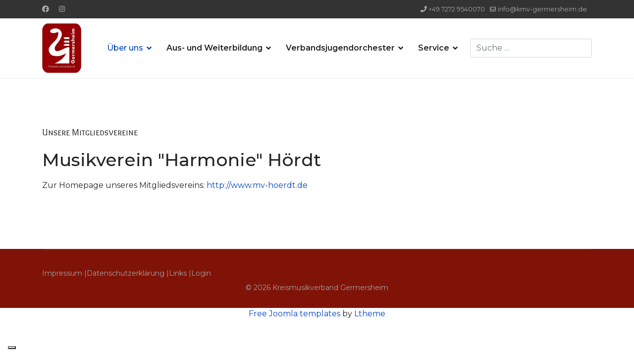

--- FILE ---
content_type: text/html; charset=utf-8
request_url: https://kmv-germersheim.de/index.php/wir-ueber-uns/mitgliedsvereine/114-musikverein-qharmonieq-hoerdt
body_size: 27101
content:

<!doctype html>
<html lang="de-de" dir="ltr">
	<head><script type='text/javascript' src='https://cs.iubenda.com/autoblocking/3286506.js' charset='UTF-8' async></script>
<script type="text/javascript">
var _iub = _iub || [];
_iub.csConfiguration = {"askConsentAtCookiePolicyUpdate":true,"cookiePolicyInOtherWindow":true,"floatingPreferencesButtonDisplay":"bottom-left","lang":"de","perPurposeConsent":true,"siteId":3286506,"whitelabel":false,"cookiePolicyId":32126286, "banner":{ "acceptButtonCaptionColor":"#FFFFFF","acceptButtonColor":"#0073CE","acceptButtonDisplay":true,"backgroundColor":"#FFFFFF","closeButtonRejects":true,"customizeButtonCaptionColor":"#4D4D4D","customizeButtonColor":"#DADADA","customizeButtonDisplay":true,"explicitWithdrawal":true,"listPurposes":true,"position":"float-top-center","rejectButtonCaptionColor":"#FFFFFF","rejectButtonColor":"#0073CE","rejectButtonDisplay":true,"textColor":"#000000" }};
</script>

<script type="text/javascript" src="//cdn.iubenda.com/cs/iubenda_cs.js" charset="UTF-8" async></script>
		
		<meta name="viewport" content="width=device-width, initial-scale=1, shrink-to-fit=no">
		<meta charset="utf-8">
	<meta name="author" content="Administrator">
	<meta name="generator" content="Joomla! - Open Source Content Management">
	<title>Musikverein &quot;Harmonie&quot; Hördt</title>
	<link href="/images/favicon.ico" rel="icon" type="image/vnd.microsoft.icon">
	<link href="https://kmv-germersheim.de/index.php/component/finder/search?format=opensearch&amp;Itemid=470" rel="search" title="OpenSearch Kreismusikverband Germersheim e.V." type="application/opensearchdescription+xml">
<link href="/media/vendor/awesomplete/css/awesomplete.css?1.1.7" rel="stylesheet">
	<link href="/media/vendor/joomla-custom-elements/css/joomla-alert.min.css?0.4.1" rel="stylesheet">
	<link href="//fonts.googleapis.com/css?family=Montserrat:100,100i,200,200i,300,300i,400,400i,500,500i,600,600i,700,700i,800,800i,900,900i&amp;subset=cyrillic&amp;display=swap" rel="stylesheet" media="none" onload="media=&quot;all&quot;">
	<link href="//fonts.googleapis.com/css?family=Overlock SC:100,100i,200,200i,300,300i,400,400i,500,500i,600,600i,700,700i,800,800i,900,900i&amp;subset=latin&amp;display=swap" rel="stylesheet" media="none" onload="media=&quot;all&quot;">
	<link href="/templates/lt_charity/css/bootstrap.min.css" rel="stylesheet">
	<link href="/plugins/system/helixultimate/assets/css/system-j4.min.css" rel="stylesheet">
	<link href="/media/system/css/joomla-fontawesome.min.css?a5656f" rel="stylesheet">
	<link href="/templates/lt_charity/css/template.css" rel="stylesheet">
	<link href="/templates/lt_charity/css/presets/default.css" rel="stylesheet">
	<link href="/templates/lt_charity/css/font-awesome5.min.css" rel="stylesheet">
	<link href="/templates/lt_charity/css/custom.css" rel="stylesheet">
	<style>.burger-icon > span {background-color: black; background: black;}
body.ltr.offcanvs-position-right.offcanvas-active .offcanvas-menu {background: white;}
.offcanvas-menu { background-color: white;}
.offcanvas-menu .offcanvas-inner ul.menu > li > a  {color: black;}
.article-list .article .featured-article-badge {
   display: none;
}
.article-details .featured-article-badge { display: none; visibility: hidden;}</style>
	<style>.sp-reading-progress-bar { position:fixed;z-index:9999;height:5px;background-color:#0345bf;top:0; }</style>
	<style>body{font-family: 'Montserrat', sans-serif;font-size: 16px;font-weight: 400;line-height: 1.5;text-decoration: none;text-align: left;}
@media (min-width:768px) and (max-width:991px){body{font-size: 14px;}
}
@media (max-width:767px){body{font-size: 13px;}
}
</style>
	<style>h1{font-family: 'Overlock SC', sans-serif;font-size: 18px;text-decoration: none;}
</style>
	<style>.sp-megamenu-parent > li > a, .sp-megamenu-parent > li > span, .sp-megamenu-parent .sp-dropdown li.sp-menu-item > a{font-family: 'Montserrat', sans-serif;font-size: 16px;font-weight: 600;text-decoration: none;}
</style>
	<style>.menu.nav-pills > li > a, .menu.nav-pills > li > span, .menu.nav-pills .sp-dropdown li.sp-menu-item > a{font-family: 'Montserrat', sans-serif;font-size: 16px;font-weight: 600;text-decoration: none;}
</style>
	<style>.logo-image {height:100px;}.logo-image-phone {height:100px;}</style>
	<style>@media(max-width: 576px) {.logo-image {height: 50px;}.logo-image-phone {height: 50px;}}</style>
<script src="/media/vendor/jquery/js/jquery.min.js?3.7.1"></script>
	<script src="/media/legacy/js/jquery-noconflict.min.js?504da4"></script>
	<script type="application/json" class="joomla-script-options new">{"data":{"breakpoints":{"tablet":991,"mobile":480},"header":{"stickyOffset":"15"}},"joomla.jtext":{"MOD_FINDER_SEARCH_VALUE":"Suche &hellip;","COM_FINDER_SEARCH_FORM_LIST_LABEL":"Suchergebnisse","JLIB_JS_AJAX_ERROR_OTHER":"Beim Abrufen von JSON-Daten wurde ein HTTP-Statuscode %s zurückgegeben.","JLIB_JS_AJAX_ERROR_PARSE":"Ein Parsing-Fehler trat bei der Verarbeitung der folgenden JSON-Daten auf:<br><code style='color:inherit;white-space:pre-wrap;padding:0;margin:0;border:0;background:inherit;'>%s<\/code>","ERROR":"Fehler","MESSAGE":"Nachricht","NOTICE":"Hinweis","WARNING":"Warnung","JCLOSE":"Schließen","JOK":"OK","JOPEN":"Öffnen"},"finder-search":{"url":"\/index.php\/component\/finder\/?task=suggestions.suggest&format=json&tmpl=component&Itemid=470"},"system.paths":{"root":"","rootFull":"https:\/\/kmv-germersheim.de\/","base":"","baseFull":"https:\/\/kmv-germersheim.de\/"},"csrf.token":"3a358cb0da509e94f807634721d22f12"}</script>
	<script src="/media/system/js/core.min.js?a3d8f8"></script>
	<script src="/media/vendor/bootstrap/js/alert.min.js?5.3.8" type="module"></script>
	<script src="/media/vendor/bootstrap/js/button.min.js?5.3.8" type="module"></script>
	<script src="/media/vendor/bootstrap/js/carousel.min.js?5.3.8" type="module"></script>
	<script src="/media/vendor/bootstrap/js/collapse.min.js?5.3.8" type="module"></script>
	<script src="/media/vendor/bootstrap/js/dropdown.min.js?5.3.8" type="module"></script>
	<script src="/media/vendor/bootstrap/js/modal.min.js?5.3.8" type="module"></script>
	<script src="/media/vendor/bootstrap/js/offcanvas.min.js?5.3.8" type="module"></script>
	<script src="/media/vendor/bootstrap/js/popover.min.js?5.3.8" type="module"></script>
	<script src="/media/vendor/bootstrap/js/scrollspy.min.js?5.3.8" type="module"></script>
	<script src="/media/vendor/bootstrap/js/tab.min.js?5.3.8" type="module"></script>
	<script src="/media/vendor/bootstrap/js/toast.min.js?5.3.8" type="module"></script>
	<script src="/media/system/js/showon.min.js?e51227" type="module"></script>
	<script src="/media/vendor/awesomplete/js/awesomplete.min.js?1.1.7" defer></script>
	<script src="/media/com_finder/js/finder.min.js?755761" type="module"></script>
	<script src="/media/mod_menu/js/menu.min.js?a5656f" type="module"></script>
	<script src="/media/system/js/messages.min.js?9a4811" type="module"></script>
	<script src="/templates/lt_charity/js/main.js"></script>
	<script src="/templates/lt_charity/js/custom.js"></script>
	<script type="application/ld+json">{"@context":"https://schema.org","@graph":[{"@type":"Organization","@id":"https://kmv-germersheim.de/#/schema/Organization/base","name":"Kreismusikverband Germersheim e.V.","url":"https://kmv-germersheim.de/"},{"@type":"WebSite","@id":"https://kmv-germersheim.de/#/schema/WebSite/base","url":"https://kmv-germersheim.de/","name":"Kreismusikverband Germersheim e.V.","publisher":{"@id":"https://kmv-germersheim.de/#/schema/Organization/base"}},{"@type":"WebPage","@id":"https://kmv-germersheim.de/#/schema/WebPage/base","url":"https://kmv-germersheim.de/index.php/wir-ueber-uns/mitgliedsvereine/114-musikverein-qharmonieq-hoerdt","name":"Musikverein \"Harmonie\" Hördt","isPartOf":{"@id":"https://kmv-germersheim.de/#/schema/WebSite/base"},"about":{"@id":"https://kmv-germersheim.de/#/schema/Organization/base"},"inLanguage":"de-DE"},{"@type":"Article","@id":"https://kmv-germersheim.de/#/schema/com_content/article/114","name":"Musikverein \"Harmonie\" Hördt","headline":"Musikverein \"Harmonie\" Hördt","inLanguage":"de-DE","isPartOf":{"@id":"https://kmv-germersheim.de/#/schema/WebPage/base"}}]}</script>
	<script>template="lt_charity";</script>
	</head>
	<body class="site helix-ultimate hu com_content com-content view-article layout-default task-none itemid-158 de-de ltr layout-fluid offcanvas-init offcanvs-position-right">

		
		
		<div class="body-wrapper">
			<div class="body-innerwrapper">
				
<div id="sp-top-bar">
	<div class="container">
		<div class="container-inner">
			<div class="row">
				<div id="sp-top1" class="col-lg-6">
					<div class="sp-column text-center text-lg-start">
													<ul class="social-icons"><li class="social-icon-facebook"><a target="_blank" rel="noopener noreferrer" href="https://www.facebook.com/profile.php?id=100080348331446" aria-label="Facebook"><span class="fab fa-facebook" aria-hidden="true"></span></a></li><li class="social-icon-instagram"><a target="_blank" rel="noopener noreferrer" href="https://www.instagram.com/kmvgermersheim/" aria-label="Instagram"><span class="fab fa-instagram" aria-hidden="true"></span></a></li></ul>						
												
					</div>
				</div>

				<div id="sp-top2" class="col-lg-6">
					<div class="sp-column text-center text-lg-end">
						
													<ul class="sp-contact-info"><li class="sp-contact-phone"><span class="fas fa-phone" aria-hidden="true"></span> <a href="tel:+4972729540070">+49 7272 9540070</a></li><li class="sp-contact-email"><span class="far fa-envelope" aria-hidden="true"></span> <a href="mailto:info@kmv-germersheim.de">info@kmv-germersheim.de</a></li></ul>												
					</div>
				</div>
			</div>
		</div>
	</div>
</div>

<header id="sp-header">
	<div class="container">
		<div class="container-inner">
			<div class="row">
				<!-- Logo -->
				<div id="sp-logo" class="col-auto">
					<div class="sp-column">
						<div class="logo"><a href="/">
				<img class='logo-image  d-none d-lg-inline-block'
					srcset='https://kmv-germersheim.de/images/Lyra_klein.gif 1x, https://kmv-germersheim.de/images/Lyra_klein.gif 2x'
					src='https://kmv-germersheim.de/images/Lyra_klein.gif'
					alt='Kreismusikverband Germersheim e.V.'
				/>
				<img class="logo-image-phone d-inline-block d-lg-none" src="https://kmv-germersheim.de/images/Lyra_klein.gif" alt="Kreismusikverband Germersheim e.V." /></a></div>						
					</div>
				</div>

				<!-- Menu -->
				<div id="sp-menu" class="col-auto flex-auto">
					<div class="sp-column d-flex justify-content-end align-items-center">
						<nav class="sp-megamenu-wrapper d-flex" role="navigation"><a id="offcanvas-toggler" aria-label="Menu" class="offcanvas-toggler-right d-flex d-lg-none" href="#"><div class="burger-icon" aria-hidden="true"><span></span><span></span><span></span></div></a><ul class="sp-megamenu-parent menu-animation-none d-none d-lg-block"><li class="sp-menu-item sp-has-child active"><a   href="/index.php/wir-ueber-uns"  >Über uns</a><div class="sp-dropdown sp-dropdown-main sp-menu-right" style="width: 220px;"><div class="sp-dropdown-inner"><ul class="sp-dropdown-items"><li class="sp-menu-item"><a   href="/index.php/wir-ueber-uns/verbandsmeldungen"  >Aktuelles aus dem KMV</a></li><li class="sp-menu-item"><a   href="/index.php/wir-ueber-uns/ehrenpraesidenten"  >Ehrenpräsidenten</a></li><li class="sp-menu-item"><a   href="/index.php/wir-ueber-uns/praesidium"  >Präsidium</a></li><li class="sp-menu-item"><a   href="/index.php/wir-ueber-uns/musikkommission"  >Musikkommission</a></li><li class="sp-menu-item current-item active"><a aria-current="page"  href="/index.php/wir-ueber-uns/mitgliedsvereine"  >Unsere Mitgliedsvereine</a></li><li class="sp-menu-item"><a   href="/index.php/wir-ueber-uns/satzung"  >Satzung</a></li><li class="sp-menu-item sp-has-child"><a   href="/index.php/wir-ueber-uns/bildergalerie-gesamt"  >Bildergalerie</a><div class="sp-dropdown sp-dropdown-sub sp-menu-right" style="width: 220px;"><div class="sp-dropdown-inner"><ul class="sp-dropdown-items"><li class="sp-menu-item"><a   href="/index.php/wir-ueber-uns/bildergalerie-gesamt/2023"  >2023</a></li><li class="sp-menu-item"><a   href="/index.php/wir-ueber-uns/bildergalerie-gesamt/2019"  >2019</a></li><li class="sp-menu-item"><a   href="/index.php/wir-ueber-uns/bildergalerie-gesamt/2018"  >2018</a></li><li class="sp-menu-item"><a   href="/index.php/wir-ueber-uns/bildergalerie-gesamt/galerie-2017"  >2017</a></li><li class="sp-menu-item"><a   href="/index.php/wir-ueber-uns/bildergalerie-gesamt/galerie-2016"  >2016</a></li><li class="sp-menu-item"><a   href="/index.php/wir-ueber-uns/bildergalerie-gesamt/galerie-2015"  >2015</a></li><li class="sp-menu-item"><a   href="/index.php/wir-ueber-uns/bildergalerie-gesamt/galerie-2014"  >2014</a></li><li class="sp-menu-item"><a   href="/index.php/wir-ueber-uns/bildergalerie-gesamt/galerie-2013"  >2013</a></li><li class="sp-menu-item"><a   href="/index.php/wir-ueber-uns/bildergalerie-gesamt/galerie-2012"  >2012</a></li><li class="sp-menu-item"><a   href="/index.php/wir-ueber-uns/bildergalerie-gesamt/galerie-2011"  >2011</a></li><li class="sp-menu-item"><a   href="/index.php/wir-ueber-uns/bildergalerie-gesamt/galerie-2010"  >2010</a></li><li class="sp-menu-item"><a   href="/index.php/wir-ueber-uns/bildergalerie-gesamt/galerie-2009"  >2009</a></li><li class="sp-menu-item"><a   href="/index.php/wir-ueber-uns/bildergalerie-gesamt/galerie-2008"  >2008</a></li><li class="sp-menu-item"><a   href="/index.php/wir-ueber-uns/bildergalerie-gesamt/galerie-2007"  >2007</a></li><li class="sp-menu-item"><a   href="/index.php/wir-ueber-uns/bildergalerie-gesamt/galerie-2006"  >2006</a></li></ul></div></div></li></ul></div></div></li><li class="sp-menu-item sp-has-child"><a   href="/index.php/aus-und-weiterbildung"  >Aus- und Weiterbildung</a><div class="sp-dropdown sp-dropdown-main sp-menu-right" style="width: 220px;"><div class="sp-dropdown-inner"><ul class="sp-dropdown-items"><li class="sp-menu-item"><a   href="/index.php/aus-und-weiterbildung/blasmusiklehrgang"  >Blasmusiklehrgang</a></li><li class="sp-menu-item"><a   href="/index.php/aus-und-weiterbildung/jungmusiker-leistungsabzeichen"  >Jungmusiker-Leistungsabzeichen</a></li><li class="sp-menu-item"><a   href="/index.php/aus-und-weiterbildung/workshopslehrgaenge"  >Workshops/Lehrgänge</a></li><li class="sp-menu-item"><a   href="/index.php/aus-und-weiterbildung/jugendleiter-stammtische"  >Jugendleiter-Stammtische</a></li><li class="sp-menu-item"><a   href="/index.php/aus-und-weiterbildung/music4beginners"  >music4beginners</a></li></ul></div></div></li><li class="sp-menu-item sp-has-child"><a   href="/index.php/verbandsjugendorchester-ger"  >Verbandsjugendorchester</a><div class="sp-dropdown sp-dropdown-main sp-menu-right" style="width: 220px;"><div class="sp-dropdown-inner"><ul class="sp-dropdown-items"><li class="sp-menu-item"><a   href="/index.php/verbandsjugendorchester-ger/aktuell"  >VJO aktuell</a></li><li class="sp-menu-item"><a   href="/index.php/verbandsjugendorchester-ger/zielsetzung"  >Zielsetzung</a></li><li class="sp-menu-item"><a   href="/index.php/verbandsjugendorchester-ger/dirigent"  >Dirigent</a></li><li class="sp-menu-item"><a   href="/index.php/verbandsjugendorchester-ger/ehemalige-dirigenten"  >Ehemalige Dirigenten</a></li><li class="sp-menu-item"><a   href="/index.php/verbandsjugendorchester-ger/register"  >Register</a></li><li class="sp-menu-item"><a   href="/index.php/verbandsjugendorchester-ger/bildergalerie"  >Bildergalerie</a></li><li class="sp-menu-item"><a   href="/index.php/verbandsjugendorchester-ger/mitspielen"  >Mitspielen!</a></li></ul></div></div></li><li class="sp-menu-item sp-has-child"><a   href="/index.php/service-1883488628"  >Service</a><div class="sp-dropdown sp-dropdown-main sp-menu-right" style="width: 220px;"><div class="sp-dropdown-inner"><ul class="sp-dropdown-items"><li class="sp-menu-item"><a   href="/index.php/service-1883488628/terminkalender/month.calendar/2026/02/01/-"  >Terminkalender</a></li><li class="sp-menu-item"><a   href="/index.php/service-1883488628/kontakt"  >Kontakt</a></li><li class="sp-menu-item"><a   href="/index.php/service-1883488628/links-1151850084"  >Links</a></li><li class="sp-menu-item"><a   href="/index.php/service-1883488628/download-archiv"  >Download-Archiv</a></li></ul></div></div></li></ul></nav>						

						<!-- Related Modules -->
						<div class="d-none d-lg-flex header-modules align-items-center">
															<div class="sp-module "><div class="sp-module-content">
<form class="mod-finder js-finder-searchform form-search" action="/index.php/component/finder/search?Itemid=470" method="get" role="search">
    <label for="mod-finder-searchword" class="visually-hidden finder">Suchen</label><input type="text" name="q" id="mod-finder-searchword" class="js-finder-search-query form-control" value="" placeholder="Suche &hellip;">
            <input type="hidden" name="Itemid" value="470"></form>
</div></div>							
													</div>

						<!-- if offcanvas position right -->
													<a id="offcanvas-toggler"  aria-label="Menu" title="Menu"  class="mega offcanvas-toggler-secondary offcanvas-toggler-right d-flex align-items-center" href="#">
							<div class="burger-icon" aria-hidden="true"><span></span><span></span><span></span></div>
							</a>
											</div>
				</div>
			</div>
		</div>
	</div>
</header>
				
<section id="sp-main-body" >

										<div class="container">
					<div class="container-inner">
						
	
<div class="row">
	
<div id="sp-component" class="col-lg-12 ">
	<div class="sp-column ">
		<div id="system-message-container" aria-live="polite"></div>


		
		<div class="article-details " itemscope itemtype="https://schema.org/Article">
    <meta itemprop="inLanguage" content="de-DE">

            <div class="page-header">
            <h1>Unsere Mitgliedsvereine</h1>
        </div>
            
    
    
    
            <div class="article-header">
                            <h2 itemprop="headline">
                    Musikverein &quot;Harmonie&quot; Hördt                </h2>
            
            
            
                    </div>
    
    <div class="article-can-edit d-flex flex-wrap justify-content-between">
                
            </div>

    
        
                
    
        
        
        
        <div itemprop="articleBody">
            <p>Zur Homepage unseres Mitgliedsvereins: <a href="http://www.mv-hoerdt.de/" target="_blank">http://www.mv-hoerdt.de</a></p>         </div>

        
        
        
    

        
    

   
                </div>



			</div>
</div>
</div>
											</div>
				</div>
						
	</section>

<footer id="sp-footer" >

						<div class="container">
				<div class="container-inner">
			
	
<div class="row">
	<div id="sp-footer1" class="col-lg-12 "><div class="sp-column "><footer class="sp-module nav-pills"><div class="sp-module-content">
<nav class="navbar navbar-expand-md" aria-label="Menü-Fußzeile">
    <button class="navbar-toggler navbar-toggler-right" type="button" data-bs-toggle="collapse" data-bs-target="#navbar124" aria-controls="navbar124" aria-expanded="false" aria-label="Navigation umschalten">
        <span class="icon-menu" aria-hidden="true"></span>
    </button>
    <div class="collapse navbar-collapse" id="navbar124">
        <ul class="mod-menu mod-list nav nav-pills">
<li class="nav-item item-177"><a href="/index.php/impressum1" >Impressum |</a></li><li class="nav-item item-396"><a href="/index.php/datenschutzerklaerung" >Datenschutzerklärung |</a></li><li class="nav-item item-180"><a href="/index.php/links1" >Links |</a></li><li class="nav-item item-179"><a href="/index.php/login1" >Login</a></li></ul>
    </div>
</nav>
</div></footer><span class="sp-copyright">© 2026 Kreismusikverband Germersheim</span></div></div></div>
							</div>
			</div>
			
	</footer>
			</div>
		</div>

		<!-- Off Canvas Menu -->
		<div class="offcanvas-overlay"></div>
		<!-- Rendering the offcanvas style -->
		<!-- If canvas style selected then render the style -->
		<!-- otherwise (for old templates) attach the offcanvas module position -->
					<div class="offcanvas-menu border-menu">
	<div class="d-flex align-items-center p-3 pt-4">
		<div class="logo"><a href="/">
				<img class='logo-image  d-none d-lg-inline-block'
					srcset='https://kmv-germersheim.de/images/Lyra_klein.gif 1x, https://kmv-germersheim.de/images/Lyra_klein.gif 2x'
					src='https://kmv-germersheim.de/images/Lyra_klein.gif'
					alt='Kreismusikverband Germersheim e.V.'
				/>
				<img class="logo-image-phone d-inline-block d-lg-none" src="https://kmv-germersheim.de/images/Lyra_klein.gif" alt="Kreismusikverband Germersheim e.V." /></a></div>		<a href="#" class="close-offcanvas" aria-label="Close Off-canvas">
			<div class="burger-icon">
				<span></span>
				<span></span>
				<span></span>
			</div>
		</a>
	</div>
	<div class="offcanvas-inner">
		<div class="d-flex header-modules mb-3">
							<div class="sp-module "><div class="sp-module-content">
<form class="mod-finder js-finder-searchform form-search" action="/index.php/component/finder/search?Itemid=470" method="get" role="search">
    <label for="mod-finder-searchword" class="visually-hidden finder">Suchen</label><input type="text" name="q" id="mod-finder-searchword" class="js-finder-search-query form-control" value="" placeholder="Suche &hellip;">
            <input type="hidden" name="Itemid" value="470"></form>
</div></div>			
					</div>
		
					<div class="sp-module "><div class="sp-module-content"><ul class="mod-menu mod-list menu nav-pills">
<li class="item-40 active menu-deeper menu-parent"><a href="/index.php/wir-ueber-uns" >Über uns<span class="menu-toggler"></span></a><ul class="mod-menu__sub list-unstyled small menu-child"><li class="item-42"><a href="/index.php/wir-ueber-uns/verbandsmeldungen" >Aktuelles aus dem KMV</a></li><li class="item-735"><a href="/index.php/wir-ueber-uns/ehrenpraesidenten" >Ehrenpräsidenten</a></li><li class="item-44"><a href="/index.php/wir-ueber-uns/praesidium" >Präsidium</a></li><li class="item-45"><a href="/index.php/wir-ueber-uns/musikkommission" >Musikkommission</a></li><li class="item-158 current active"><a href="/index.php/wir-ueber-uns/mitgliedsvereine" aria-current="location">Unsere Mitgliedsvereine</a></li><li class="item-90"><a href="/index.php/wir-ueber-uns/satzung" >Satzung</a></li><li class="item-370 menu-deeper menu-parent"><a href="/index.php/wir-ueber-uns/bildergalerie-gesamt" >Bildergalerie<span class="menu-toggler"></span></a><ul class="mod-menu__sub list-unstyled small menu-child"><li class="item-880"><a href="/index.php/wir-ueber-uns/bildergalerie-gesamt/2023" >2023</a></li><li class="item-404"><a href="/index.php/wir-ueber-uns/bildergalerie-gesamt/2019" >2019</a></li><li class="item-395"><a href="/index.php/wir-ueber-uns/bildergalerie-gesamt/2018" >2018</a></li><li class="item-371"><a href="/index.php/wir-ueber-uns/bildergalerie-gesamt/galerie-2017" >2017</a></li><li class="item-372"><a href="/index.php/wir-ueber-uns/bildergalerie-gesamt/galerie-2016" >2016</a></li><li class="item-382"><a href="/index.php/wir-ueber-uns/bildergalerie-gesamt/galerie-2015" >2015</a></li><li class="item-381"><a href="/index.php/wir-ueber-uns/bildergalerie-gesamt/galerie-2014" >2014</a></li><li class="item-376"><a href="/index.php/wir-ueber-uns/bildergalerie-gesamt/galerie-2013" >2013</a></li><li class="item-375"><a href="/index.php/wir-ueber-uns/bildergalerie-gesamt/galerie-2012" >2012</a></li><li class="item-374"><a href="/index.php/wir-ueber-uns/bildergalerie-gesamt/galerie-2011" >2011</a></li><li class="item-373"><a href="/index.php/wir-ueber-uns/bildergalerie-gesamt/galerie-2010" >2010</a></li><li class="item-377"><a href="/index.php/wir-ueber-uns/bildergalerie-gesamt/galerie-2009" >2009</a></li><li class="item-378"><a href="/index.php/wir-ueber-uns/bildergalerie-gesamt/galerie-2008" >2008</a></li><li class="item-379"><a href="/index.php/wir-ueber-uns/bildergalerie-gesamt/galerie-2007" >2007</a></li><li class="item-380"><a href="/index.php/wir-ueber-uns/bildergalerie-gesamt/galerie-2006" >2006</a></li></ul></li></ul></li><li class="item-41 menu-deeper menu-parent"><a href="/index.php/aus-und-weiterbildung" >Aus- und Weiterbildung<span class="menu-toggler"></span></a><ul class="mod-menu__sub list-unstyled small menu-child"><li class="item-51"><a href="/index.php/aus-und-weiterbildung/blasmusiklehrgang" >Blasmusiklehrgang</a></li><li class="item-52"><a href="/index.php/aus-und-weiterbildung/jungmusiker-leistungsabzeichen" >Jungmusiker-Leistungsabzeichen</a></li><li class="item-54"><a href="/index.php/aus-und-weiterbildung/workshopslehrgaenge" >Workshops/Lehrgänge</a></li><li class="item-55"><a href="/index.php/aus-und-weiterbildung/jugendleiter-stammtische" >Jugendleiter-Stammtische</a></li><li class="item-762"><a href="/index.php/aus-und-weiterbildung/music4beginners" >music4beginners</a></li></ul></li><li class="item-53 menu-deeper menu-parent"><a href="/index.php/verbandsjugendorchester-ger" >Verbandsjugendorchester<span class="menu-toggler"></span></a><ul class="mod-menu__sub list-unstyled small menu-child"><li class="item-66"><a href="/index.php/verbandsjugendorchester-ger/aktuell" >VJO aktuell</a></li><li class="item-62"><a href="/index.php/verbandsjugendorchester-ger/zielsetzung" >Zielsetzung</a></li><li class="item-63"><a href="/index.php/verbandsjugendorchester-ger/dirigent" >Dirigent</a></li><li class="item-1139"><a href="/index.php/verbandsjugendorchester-ger/ehemalige-dirigenten" >Ehemalige Dirigenten</a></li><li class="item-321"><a href="/index.php/verbandsjugendorchester-ger/register" >Register</a></li><li class="item-67"><a href="/index.php/verbandsjugendorchester-ger/bildergalerie" >Bildergalerie</a></li><li class="item-64"><a href="/index.php/verbandsjugendorchester-ger/mitspielen" >Mitspielen!</a></li></ul></li><li class="item-50 menu-deeper menu-parent"><a href="/index.php/service-1883488628" >Service<span class="menu-toggler"></span></a><ul class="mod-menu__sub list-unstyled small menu-child"><li class="item-1142"><a href="/index.php/service-1883488628/terminkalender/month.calendar/2026/02/01/-" >Terminkalender</a></li><li class="item-58"><a href="/index.php/service-1883488628/kontakt" >Kontakt</a></li><li class="item-49"><a href="/index.php/service-1883488628/links-1151850084" >Links</a></li><li class="item-56"><a href="/index.php/service-1883488628/download-archiv" >Download-Archiv</a></li></ul></li></ul>
</div></div>		
		
		
				
					
			</div>
</div>				

		
		

		<!-- Go to top -->
					<a href="#" class="sp-scroll-up" aria-label="Scroll Up"><span class="fas fa-angle-up" aria-hidden="true"></span></a>
							<div data-position="top" class="sp-reading-progress-bar"></div>
				<div align="center"><a target="_blank" title="Free Joomla templates" href="https://ltheme.com/joomla-templates/" rel="author nofollow">Free Joomla templates</a> by <a target="_blank" href="https://ltheme.com" title="Joomla template provider" rel="author nofollow">Ltheme</a></div>
	</body>
</html><!-- IUBENDA PLUGIN ACTIVE -->

--- FILE ---
content_type: text/css
request_url: https://kmv-germersheim.de/templates/lt_charity/css/custom.css
body_size: 12477
content:
/*** General CSS ***/
body {
    line-height: 1.9em;
}

/*** Header Area ***/
/* Header Menu */
#sp-header {
    top: 0;
    height: inherit;
}
#sp-header.header-sticky {
    position: fixed;
    top: 0;
    padding: 0;
  	box-shadow: 0 0 4px 0 rgb(0 0 0 / 10%);
}
body:not(.home) #sp-header {
    position: static;
}
body:not(.home) #sp-header.header-sticky {
    position: fixed;    
}
.sp-megamenu-parent .sp-dropdown li.sp-menu-item>a {
    font-size: 14px !important;
}
.sp-megamenu-parent>li>span {
    text-transform: uppercase;
  	color: #fff;
}

/* Canvas Menu */
.offcanvas-menu .offcanvas-inner .menu-child > li a {
    padding: 12px 10px !important;
    border-bottom: 1px solid rgba(197, 153, 153, 0.21);
    display: inherit;
}
.offcanvas-menu .offcanvas-inner ul.menu>li>a, .offcanvas-menu .offcanvas-inner ul.menu>li>span {
    font-size: 15px;
    font-weight: 500;
}
.burger-icon>span, .offcanvas-active .burger-icon>span, #modal-menu-toggler.active .burger-icon>span {
    background-color: #fff;
}
.offcanvas-menu > .align-items-center {
    background: #002072;
}

/*** Block Styles ***/
/* Button */
.btn,
#sp_qc_submit {
    position: relative;
    display: inline-block;
    width: auto;
    margin: 0;
    font-weight: 500;
    font-family: inherit;
    line-height: 2em;
    letter-spacing: .02em;
    -webkit-box-sizing: border-box;
    box-sizing: border-box;
    padding: 9px 35px;
    cursor: pointer;
    border: 0!important;
    text-transform: uppercase;
    color: #000000!important;
    border-radius: 24px;
}
.btn:hover,
#sp_qc_submit:hover {
    color: #fff!important;
    transform: translateY(-8px);
}

/* Slider */
.slider .tp-dottedoverlay.threexthree {
    background: rgba(31, 31, 31, 0.75)!important;
}
.slider-column {
    max-width: 520px;
}
.slider h6 {
    color: #ffffff;
    font-size: 14px;
    font-weight: bold;
    text-transform: uppercase;
    letter-spacing: 2px;
}
.slider h1 {
    color: #ffffff;
    font-size: 75px;
    font-weight: 900;
    text-transform: uppercase;
}
.slider h5 {
    font-style: normal;
    font-weight: 700;
    color: #fff;
}
.slider p {
    color: #fff;
    letter-spacing: 0.025em;
    line-height: 28px;
    margin: 0;
    font-size: 15px;
}
.slider #osdonate-form input[type="text"],
.slider #osdonate-form select {
    width: 100px;
}
.slider #osdonate-form input[type="image"] {
    max-width: 100%;
    float: left;
    margin-top: 20px!important;
}
.slider .osdonate-form {
    color: #fff;
    text-align: left;
}

/* Title */
.title h6 {
    color: #000000;
    font-family: "Montserrat", "Source Sans Pro", sans-serif;
    font-size: 14px;
    font-weight: bold;
    text-transform: uppercase;
    letter-spacing: 2px;
}
.title h1 {
    font-size: 45px;
    font-weight: 800;
    text-transform: uppercase;
    line-height: 1.3em;
    color: #002072;
}

/* About */
.about-item-wrap {
    box-shadow: 0px 0px 10px 0px rgba(0,0,0,0.5);
    transition: background 0.3s, border 0.3s, border-radius 0.3s, box-shadow 0.3s;
    margin: 20px 0;
    padding: 0px 0px 0px 0px;
}
.about-item-wrap:hover {
    box-shadow: 0px 0px 30px 0px rgba(0,0,0,0.5);
}
.about-item-wrap .sppb-column-addons > div:nth-child(n+2) {
    padding: 10px;
}
.about-item-content p {
    color: #002072;
    font-size: 15px;
    line-height: 1.4em;
    font-weight: 600;
}
.about-item-content a {
    font-size: 16px;
    text-transform: uppercase;
    fill: #002072;
    color: #002072;
    border-radius: 99px 99px 99px 99px;
    padding: 10px 30px 10px 30px;
    display: inline-block;
    -webkit-transition: .2s ease-in-out;
    -o-transition: .2s ease-in-out;
    transition: .2s ease-in-out;
}
.about-item-content a:hover {
    transform: translateY(-8px);
}
.about-item-wrap .skills .cont p {
    font-size: 17px;
}
.progress-bar ,
.skills span ,
.skills pan:after {
    background-color: #3498db
}
.skills {
    margin: 0px auto;
    padding: 0px 0 0;
    position: relative
}
.skills p {
    font-size: 16px;
    margin-bottom: 8px
}
.skills .progress {
    width: 100%;
    height: 10px;
    border: 1px solid #CCC;
    position: relative;
    margin-bottom: 0px;
    overflow: inherit;
}
.skills .progress .progress-bar {
    width: 0;
    height: 100%;
    transition: width 0s ease;
}
.skills .progress .progress-bar span {
    top: -30px;
    margin-left: -22px;
    left: 0;
    position: absolute;
    color: #fff;
    border-radius: 2px;
    padding: 4px 10px;
    font-size: 12px
}
.skills .progress .progress-bar span:after {
    content: "";
    display: block;
    width: 8px;
    height: 8px;
    position: absolute;
    bottom: -4px;
    left: 50%;
    margin-left: -4px;
    transform: rotate(45deg)
}

/* Testimonial */
.testimonial-column {
    box-shadow: 0px 0px 10px 0px rgb(159 159 158 / 58%);
    transition: background 0.3s, border 0.3s, border-radius 0.3s, box-shadow 0.3s;
    margin: 10px 10px 10px 10px;
    padding: 0px 0px 0px 0px;
    position: relative;
}
.testimonial-column:after {
    position: absolute;
    bottom: 0;
    left: 24%;
    content: "";
    height: 4px;
    width: 100px;
    background-color: #b79c7d;
}
.testimonial-content-title h4 {
    color: #002072;
    font-size: 22px;
    font-weight: 900;
    text-transform: uppercase;
    margin-bottom: 15px;
}
.testimonial-content i {
    margin: 7px 0 25px;
}
.testimonial-content h6 {
    color: #bfbfbf;
    font-size: 15px;
    font-weight: 300;
    text-transform: uppercase;
    letter-spacing: 2px;
}
.testimonial-content h3 {
    color: #002072;
    font-size: 30px;
    font-weight: 900;
    margin-top: 20px;
}

/* Service */
.service {
    position: relative;
}
.service:before {
    content: "";
    top: 0;
    left: 0;
    right: 0;
    widows: 100%;
    height: 100%;
    display: inline-block;
    position: absolute;
    z-index: -1;
    background-color: transparent;
    background-image: linear-gradient(180deg, rgba(0,32,114,0.55) 0%, #002072 100%);
    opacity: 1;
    transition: background 0.3s, border-radius 0.3s, opacity 0.3s;
}
.service .title h1 {
    color: #fff;
}
.service .btn {
    padding: 7px 30px;
    font-size: 14px;
}

/* Our */
.our .btn {
    padding: 7px 30px;
    font-size: 14px;
}

/* Counter */
.counter-item {
    padding-bottom: 40px;
    position: relative;
}
.counter-item h6 {
    font-size: 15px;
    font-weight: bold;
    text-transform: uppercase;
    letter-spacing: 1px;
    margin-top: 0px;
}
.counter-item span {
    font-size: 69px;
    font-weight: 600;
    color: #fff;
}

/* Offer */
.offer .sppb-row img {
    box-shadow: 25px 0px 60px rgba(0, 0, 0,0.3);
    -moz-box-shadow: 25px 0px 60px rgba(0, 0, 0,0.3);
    -webkit-box-shadow: 25px 0px 60px rgba(0, 0, 0,0.3);
    border-radius: 3px 3px 3px 3px;
    -moz-border-radius: 3px 3px 3px 3px;
    -webkit-border-radius: 3px 3px 3px 3px;
}
.offer-left {
    margin-left: -10%;
    width: 110%;
}
.offer-right {
    margin-top: 100px;
    margin-left: -70px;
    z-index: -1;
    width: 110%;
}

/* Project */
.title-content h2 {
    font-size: 60px;
    line-height: 55px;
    font-weight: 700;
    color: rgb(0, 22, 89);
    letter-spacing: -2px;
    margin-bottom: 25px;
}
.title-content p {
    font-size: 18px;
    line-height: 26px;
    font-weight: 400;
    color: rgb(86, 89, 105);
}
.project-img img {
    height: 667px;
}
.project-img-pen {
    position: absolute;
    bottom: 48px;
    right: 20px;
}

/* Feature */
.lt-feature-item {
    padding: 30px 20px;
    border: 1px solid #e8e8e9;
    position: relative;
}
.feature-item:hover,
.feature-item:hover:after {
    background-color: #00235a;
}
.feature-item:after {
    position: absolute;
    content: "";
    bottom: 0;
    left: 0;
    right: 0;
    width: 100%;
    height: 3px;
}
.feature-item h4 {
    color: #001659;
    font-size: 26px;
}
.feature-item .sppb-addon-content a {
    padding: 8px 18px 11px;
    margin: 30px 0 10px;
    display: inline-block;
    font-size: 20px;
    border: 3px;
}
.feature-item:hover .sppb-addon-content a {
    color: #fff;
}
.feature-item:hover h5,
.feature-item:hover h4 {
    color: #fff!important;
}

/* Team */
.line-title .sppb-section-title {
    position: relative;
}
.line-title .sppb-section-title:before {
    position: absolute;
    content: "";
    top: -110px;
    height: 75px;
    width: 3px;
    left: 0;
    right: 0;
    margin: 0 auto;
}
.team .sppb-title-heading {
    -webkit-text-stroke-color: #1e3c6f;
}
.team-item .sppb-media-content {
    text-align: center;
    padding: 25px 20px;
    position: absolute;
    left: 25px;
    right: 25px;
    bottom: 15px;
    z-index: 1;
    background: #fff;
    padding: 30px 20px;
    box-shadow: 0px 0px 15px rgba(0,0,0,.1);
    border-radius: 3px;
    -moz-border-radius: 3px;
    -webkit-border-radius: 3px;
}
.team-item .sppb-img-container {
    position: relative;
}
.team-item .sppb-addon-text {
    max-height: 0;
    opacity: 0;
    -webkit-transition: 0.4s ease-in-out;
    -o-transition: 0.4s ease-in-out;
    transition: 0.4s ease-in-out;
    overflow: hidden;
}
.team-item:hover .sppb-addon-text {
    max-height: 100px;
    opacity: 1;
}
.team-item img {
    -webkit-transition: 0.4s ease-in-out;
    -o-transition: 0.4s ease-in-out;
    transition: 0.4s ease-in-out;
    -webkit-filter: grayscale(100%);
    -moz-filter: grayscale(100%);
    -o-filter: grayscale(100%);
    filter: grayscale(100%);
}
.team-item:hover img {
    -webkit-filter: grayscale(0%);
    -moz-filter: grayscale(0%);
    -o-filter: grayscale(0%);
    filter: grayscale(0%);
    transform: scale(1.1);
    -webkit-transform: scale(1.1);
    -o-transform: scale(1.1);
}
.team-item h4 {
    font-size: 26px;
    line-height: 1.15em;
    color: #fff;
    font-weight: 500;
}
.team-item ul {
    padding-left: 0;
    top: 0;
    right: 0;
    z-index: 2;
    left: 0;
    margin: 0 auto;
    display: inline-block;
    text-align: center;
}
.team-item ul li {
    list-style: none;
    display: inline-block;
    text-align: center;
}
.team-item ul li a {
    display: inline-block;
    padding: 13px 16px 10px;
    border-radius: 3px;
    color: #000;
    font-size: 15px;
}
.team-item ul li a.share {
    -webkit-box-shadow: 0 -7px 20px 0 rgba(255,94,20,.5);
    box-shadow: 0 -7px 20px 0 rgba(255,94,20,.5);
}
.team-item ul li strong {
    display: none;
}

/* Testimonial */
.testimonial img {
    border-radius: 50%;
}

/* Plan */
.client-column .clearfix {
    width: 33.3%;
    float: left;
}

/* Contact Info */
.contact-info h2, .contact-info h3 {
	font-size: 23px;
}

/* Blog */
.jmm-item .jmm-image.mod-article-image {
  	overflow: hidden;
}
.jmm-image.mod-article-image img {
  	transform: scale(1);
  	-webkit-transition: .5s ease-in-out;
    -o-transition: .5s ease-in-out;
    transition: .5s ease-in-out;
}
.jmm-item:hover .jmm-image.mod-article-image img {
  	transform: scale(1.12);
  	filter: grayscale(100%);
}

/* Bottom */
#sp-bottom .sp-module .sp-module-title {
    font-size: 4em!important;
  	font-weight: 700;
}
#sp-bottom {
    text-align: center;
}

/* Footer Copyright */
#sp-footer {
    text-align: center;
}
#sp-footer .container-inner {
    border-top: 1px solid rgba(255, 255, 255, .1);
}

/*** Responsive Layout ***/
/* Tablet Landscape Layout */
@media (min-width: 1400px) {
    .sppb-row-container {
      	max-width: 1320px;
    }
}
/* Mobile Standard Layout */
@media (max-width: 768px) {
	#sp-header, #sp-header .logo {
        height: 70px;
    }
  	#sp-footer p {
  		text-align: center;
	}
  	body #sp-header {
    	padding: 0;
	}
  	.testimonital .sppb-col-md-4 {
    	margin-bottom: 30px;
	}
}

/* Mobile Small Resolution */
@media (max-width: 480px) {
  .slider-small h3 {
    	margin-bottom: 0 !important;
  }
  .slider-big h1 {
    	padding: 0 !important;
  }
}

/* General color defination
Color value depend on preset color that picking on template settings > Presets
*/

:root {
  --background-color: currentColor;
  --background: currentColor;
  --text-color: currentColor;
}
.page-item.active .page-link,
.slider-item .sppb-btn-success, .sp-simpleportfolio .sp-simpleportfolio-filter>ul>li.active>a,
.sp-simpleportfolio .sp-simpleportfolio-item .sp-simpleportfolio-info:hover,
.sp-simpleportfolio .sp-simpleportfolio-item .sp-simpleportfolio-overlay-wrapper .sp-simpleportfolio-overlay,
.about-item-content a, .skills .progress-bar, .skills span, .btn {
 	background-color: var(--background-color) !important;
}
.article-list .article .readmore a:hover, .article-list .article .readmore a:active, .article-list .article .article-header h2 a:hover,
.about-item-content h3, .skills .cont p,  .testimonial-content i, .counter-item h6 {
  	color: var(--text-color) !important; 
}

--- FILE ---
content_type: text/javascript
request_url: https://kmv-germersheim.de/templates/lt_charity/js/custom.js
body_size: 939
content:
/* Change Color Preset */
jQuery(function ($) {  
  if ($('.home').length > 0) {
    a = $(".sp-megamenu-parent > li.active > a").css("color");
        document.documentElement.style.setProperty('--background-color',a)
        document.documentElement.style.setProperty('--text-color',a)
  }
  else {
     a = $(".sp-page-title").css("backgroundColor");
     document.documentElement.style.setProperty('--background-color',a)
     document.documentElement.style.setProperty('--text-color',a)
  }
});

/* Counter */
jQuery(function ($) { 
	$(".about .cont").each(function () {
				
	$(this).find(".progress-bar").animate({
					
	width:$(this).attr("data-percent")
					
	},6000);
					
	$(this).find("span").animate({
					
	left:$(this).attr("data-percent")
					
	},6000);
				
	});

})

/* Skill */
jQuery(function ($) { 
        
      $('.counter .count').each(function () {
      $(this).prop('Counter',0).animate({
          Counter: $(this).text()
      }, {
          duration: 4000,
          easing: 'swing',
          step: function (now) {
              $(this).text(Math.ceil(now));
          }
      });
  });
      
});
